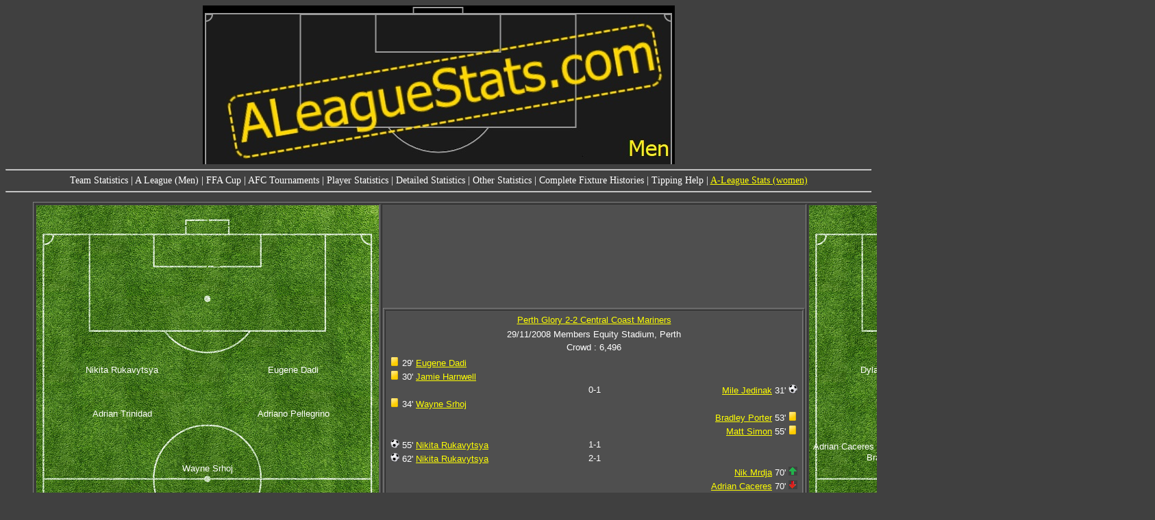

--- FILE ---
content_type: text/html
request_url: https://aleaguestats.com/A-League%20(Men)_27MatchDetails_412.html
body_size: 3031
content:
<head>
<STYLE TYPE="text/css">
<!--BODY   {   color:white;   background-color:#404040;   font-family:tahoma;  font-size:0.875em; }A:link{color:yellow}A:visited{color:white}TD{font-family: Arial; font-size: 10pt;}-->
table.sortable thead {
    background-color:#404040;
    color:white;
    font-family:tahoma;
    font-size:0.875em;
    cursor: default;
}
table.sortable tbody {
    counter-reset: sortabletablescope;
}
table.sortable thead tr::before {
    content: "";
    display: table-cell;
}
table.sortable tbody tr::before {
    content: counter(sortabletablescope);
    counter-increment: sortabletablescope;
    display: table-cell;
}
th {
}
table tbody tr:nth-child(2n) td {
  background: #404040;
}
table tbody tr:nth-child(2n+1) td {
  background: #4f4f4f;
}
.tab {
  overflow: hidden;
  border: 1px solid #ccc;
  background-color: #f1f1f1;
  width: 800px
  margin: auto
}
.tab button {
  background-color: inherit;
  float: left;
  border: none;
  outline: none;
  cursor: pointer;
  padding: 14px 16px;
  transition: 0.3s;
}
.tab button:hover {
  background-color: #ddd;
}
.tab button.active {
  background-color: #ccc;
}
.tabcontent {
  display: none;
  padding: 6px 12px;
  border: 1px solid #ccc;
  border-top: none;
}
function openCity(evt, cityName) {
  var i, tabcontent, tablinks;
  tabcontent = document.getElementsByClassName("tabcontent");
  for (i = 0; i < tabcontent.length; i++) {
    tabcontent[i].style.display = "none";
  }
  tablinks = document.getElementsByClassName("tablinks");
  for (i = 0; i < tablinks.length; i++) {
    tablinks[i].className = tablinks[i].className.replace(" active", "");
  }
  document.getElementById(cityName).style.display = "block";
  evt.currentTarget.className += " active";
}
 .container {
    position: relative;
    text-align: center;
    color: white;
  }
.goalkeeper {
  position: absolute;
  top: 90%;
  left: 50%;
  transform: translate(-50%, -50%);
}
.leftback{
  position: absolute;
  top: 69%;
  left: 10%;
  transform: translate(-50%, -50%);
}
.rightback{
  position: absolute;
  top: 69%;
  left: 90%;
  transform: translate(-50%, -50%);
}
.centerback1{
  position: absolute;
  top: 72%;
  left: 25%;
  transform: translate(-50%, -50%);
}
.centerback2{
  position: absolute;
  top: 72%;
  left: 75%;
  transform: translate(-50%, -50%);
}
.centerback3{
  position: absolute;
  top: 70%;
  left: 50%;
  transform: translate(-50%, -50%);
}
.defensivemid1{
  position: absolute;
  top: 60%;
  left: 35%;
  transform: translate(-50%, -50%);
}
.defensivemid2{
  position: absolute;
  top: 60%;
  left: 65%;
  transform: translate(-50%, -50%);
}
.defensivemid3{
  position: absolute;
  top: 62%;
  left: 50%;
  transform: translate(-50%, -50%);
}
.leftwing{
  position: absolute;
  top: 44%;
  left: 10%;
  transform: translate(-50%, -50%);
}
.rightwing{
  position: absolute;
  top: 44%;
  left: 90%;
  transform: translate(-50%, -50%);
}
.centermid1{
  position: absolute;
  top: 46%;
  left: 25%;
  transform: translate(-50%, -50%);
}
.centermid2{
  position: absolute;
  top: 46%;
  left: 75%;
  transform: translate(-50%, -50%);
}
.centermid3{
  position: absolute;
  top: 48%;
  left: 50%;
  transform: translate(-50%, -50%);
}
.attackingmid1{
  position: absolute;
  top: 38%;
  left: 25%;
  transform: translate(-50%, -50%);
}
.attackingmid2{
  position: absolute;
  top: 38%;
  left: 75%;
  transform: translate(-50%, -50%);
}
.attackingmid3{
  position: absolute;
  top: 40%;
  left: 50%;
  transform: translate(-50%, -50%);
}
.forward1{
  position: absolute;
  top: 30%;
  left: 25%;
  transform: translate(-50%, -50%);
}
.forward2{
  position: absolute;
  top: 30%;
  left: 75%;
  transform: translate(-50%, -50%);
}
.forward3{
  position: absolute;
  top: 27%;
  left: 50%;
  transform: translate(-50%, -50%);
}
</STYLE>
<title>ALeague Stats</title>
<link rel="stylesheet" type="text/css" href="anylinkmenu.css" />
<script type="text/javascript" src="menucontents.js"></script>
<script type="text/javascript" src="anylinkmenu.js">
/***********************************************
* AnyLink JS Drop Down Menu v2.0- © Dynamic Drive DHTML code library (www.dynamicdrive.com)
* This notice MUST stay intact for legal use
* Visit Project Page at http://www.dynamicdrive.com/dynamicindex1/dropmenuindex.htm for full source code
***********************************************/
</script>
<script type="text/javascript">
anylinkmenu.init("menuanchorclass")
</script>
<script src="sorttable.js"></script>
</head>
<body>
<center>
<a href="index.html"><img src="ALS_men.jpg" alt="ALeagueStats.com"/></a>
</center>
<hr>
<center>
<a class="menuanchorclass" rel="teamsmenu[click]">Team Statistics</a> | 
<a class="menuanchorclass" rel="leaguemenu[click]">A League (Men)</a> | 
<a class="menuanchorclass" rel="cupmenu[click]">FFA Cup</a> | 
<a class="menuanchorclass" rel="aclmenu[click]">AFC Tournaments</a> | 
<a class="menuanchorclass" rel="playermenu[click]">Player Statistics</a> | 
<a class="menuanchorclass" rel="detailedmenu[click]">Detailed Statistics</a> | 
<a class="menuanchorclass" rel="otherstatsmenu[click]">Other Statistics</a> | 
<a class="menuanchorclass" rel="completefixturehistories[click]">Complete Fixture Histories</a> | 
<a class="menuanchorclass" rel="tippingmenu[click]">Tipping Help</a> | 
<a href="http://ALeagueStats.com\WLeague">A-League Stats (women)</a>
</center>
<hr>
</div><!-- end of sub-menus -->
<center>
<ul>
<table width="1600" border="1">
<tr>
 <td> <div class="container">
 <img src="Images\Field.bmp" />
 <div class="goalkeeper">
Tando Velaphi
 </div>
 <div class="leftback">
Jamie Coyne
 </div>
 <div class="rightback">
James Downey
 </div>
 <div class="centerback1">
Nikolai Topor-Stanley
 </div>
 <div class="centerback2">
Jamie Harnwell
 </div>
 <div class="centerback3">
Dino Djulbic
 </div>
 <div class="centermid3">
Wayne Srhoj
 </div>
 <div class="attackingmid1">
Adrian Trinidad
 </div>
 <div class="attackingmid2">
Adriano Pellegrino
 </div>
 <div class="forward1">
Nikita Rukavytsya
 </div>
 <div class="forward2">
Eugene Dadi
 </div>
 </div>
 </td>
 <td> 
<table width="600" border="1"><tr><td><center>
<table width="600" border="0">
<tr style="background-color: #404040;"><tr><td align="center"><a href="A-League (Men)_27MatchDetails_412.html">Perth Glory 2-2 Central Coast Mariners</a></td></tr>
<tr style="background-color: #404040;"><tr><td align="center">29/11/2008  Members Equity Stadium, Perth</td></tr>
<tr style="background-color: #404040;"><td align="center">Crowd : 6,496</td></tr>
<tr><td><table width="600" border="0">
<tr style="background-color: #404040;"><td align="left" width="40%"><img src="Yellow.png" alt="Yellow card"/> 29' <a href="A-League (Men)_25Players_283.html">Eugene Dadi</a></td><td align="center" width="20%"></td><td width="40%"></td></tr>
<tr style="background-color: #4F4F4F;"><td align="left" width="40%"><img src="Yellow.png" alt="Yellow card"/> 30' <a href="A-League (Men)_25Players_161.html">Jamie Harnwell</a></td><td align="center" width="20%"></td><td width="40%"></td></tr>
<tr style="background-color: #404040;"><td width="40%"></td><td align="center" width="20%">0-1</td><td align="right" width="40%"><a href="A-League (Men)_25Players_57.html">Mile Jedinak</a> 31' <img src="Goal.png" alt="Goal"/></td></tr>
<tr style="background-color: #4F4F4F;"><td align="left" width="40%"><img src="Yellow.png" alt="Yellow card"/> 34' <a href="A-League (Men)_25Players_308.html">Wayne Srhoj</a></td><td align="center" width="20%"></td><td width="40%"></td></tr>
<tr style="background-color: #404040;"><td width="40%"></td><td align="center" width="20%"></td><td align="right" width="40%"><a href="A-League (Men)_25Players_119.html">Bradley Porter</a> 53' <img src="Yellow.png" alt="Yellow card"/></td></tr>
<tr style="background-color: #4F4F4F;"><td width="40%"></td><td align="center" width="20%"></td><td align="right" width="40%"><a href="A-League (Men)_25Players_61.html">Matt Simon</a> 55' <img src="Yellow.png" alt="Yellow card"/></td></tr>
<tr style="background-color: #4F4F4F;"><td align="left" width="40%"><img src="Goal.png" alt="Goal"/> 55' <a href="A-League (Men)_25Players_289.html">Nikita Rukavytsya</a></td><td align="center" width="20%">1-1</td><td width="40%"></td></tr>
<tr style="background-color: #404040;"><td align="left" width="40%"><img src="Goal.png" alt="Goal"/> 62' <a href="A-League (Men)_25Players_289.html">Nikita Rukavytsya</a></td><td align="center" width="20%">2-1</td><td width="40%"></td></tr>
<tr style="background-color: #4F4F4F;"><td width="40%"></td><td align="center" width="20%"></td><td align="right" width="40%"><a href="A-League (Men)_25Players_125.html">Nik Mrdja</a> 70' <img src="SubOn.png" alt="Substition on"/></td></tr>
<tr style="background-color: #404040;"><td width="40%"></td><td align="center" width="20%"></td><td align="right" width="40%"><a href="A-League (Men)_25Players_120.html">Adrian Caceres</a> 70' <img src="SubOff.png" alt="Substition off"/></td></tr>
<tr style="background-color: #404040;"><td width="40%"></td><td align="center" width="20%"></td><td align="right" width="40%"><a href="A-League (Men)_25Players_62.html">Andre Gumprecht</a> 75' <img src="SubOn.png" alt="Substition on"/></td></tr>
<tr style="background-color: #404040;"><td width="40%"></td><td align="center" width="20%"></td><td align="right" width="40%"><a href="A-League (Men)_25Players_119.html">Bradley Porter</a> 75' <img src="SubOff.png" alt="Substition off"/></td></tr>
<tr style="background-color: #404040;"><td align="left" width="40%"><img src="Yellow.png" alt="Yellow card"/> 76' <a href="A-League (Men)_25Players_291.html">Adrian Trinidad</a></td><td align="center" width="20%"></td><td width="40%"></td></tr>
<tr style="background-color: #404040;"><td align="left" width="40%"><img src="Yellow.png" alt="Yellow card"/> 79' <a href="A-League (Men)_25Players_280.html">Dino Djulbic</a></td><td align="center" width="20%"></td><td width="40%"></td></tr>
<tr style="background-color: #4F4F4F;"><td width="40%"></td><td align="center" width="20%"></td><td align="right" width="40%"><a href="A-League (Men)_25Players_56.html">Sasho Petrovski</a> 81' <img src="SubOn.png" alt="Substition on"/></td></tr>
<tr style="background-color: #4F4F4F;"><td width="40%"></td><td align="center" width="20%"></td><td align="right" width="40%"><a href="A-League (Men)_25Players_50.html">John Hutchinson</a> 81' <img src="SubOff.png" alt="Substition off"/></td></tr>
<tr style="background-color: #4F4F4F;"><td width="40%"></td><td align="center" width="20%"></td><td align="right" width="40%"><a href="A-League (Men)_25Players_53.html">Nigel Boogaard</a> 90' <img src="RedCard.png" alt="Red card"/></td></tr>
<tr style="background-color: #4F4F4F;"><td width="40%"></td><td align="center" width="20%">2-2</td><td align="right" width="40%"><a href="A-League (Men)_25Players_56.html">Sasho Petrovski</a> 90' <img src="Goal.png" alt="Goal"/></td></tr>
<tr style="background-color: #404040;"><td align="left" width="40%"><img src="SubOn.png" alt="Substition on"/> 90' <a href="A-League (Men)_25Players_292.html">Nick Rizzo</a></td><td align="center" width="20%"></td><td width="40%"></td></tr>
</table></td></tr></table></td></tr>
</table>
<table width="600" >
<tr style="background-color: #404040;"><td>This was the 14th match between these two teams</td></tr>
<tr style="background-color: #4F4F4F;"><td>This was the 11th League match between these two teams</td></tr>
</table>
 </td>
 <td> <div class="container">
 <img src="Images\Field.bmp" />
 <div class="goalkeeper">
Danny Vukovic
 </div>
 <div class="leftback">
Chris Tadrosse
 </div>
 <div class="centerback1">
Nigel Boogaard
 </div>
 <div class="centerback2">
Alex Wilkinson
 </div>
 <div class="defensivemid3">
Mile Jedinak
 </div>
 <div class="leftwing">
Adrian Caceres
 </div>
 <div class="centermid1">
Bradley Porter
 </div>
 <div class="centermid2">
John Hutchinson
 </div>
 <div class="centermid3">
Matthew Osman
 </div>
 <div class="forward1">
Dylan Macallister
 </div>
 <div class="forward2">
Matt Simon
 </div>
 </div>
 </td>
</tr>
<tr>
<td>
<table width="500" >
<tr style="background-color: #404040;"><td>Coach</td><td><a href="A-League (Men)_41_4CoachingHistory.html">David Mitchell</a></td></tr>
<tr style="background-color: #4F4F4F;"><td>Oldest player</td><td><a href="A-League (Men)_25Players_283.html">Eugene Dadi</a> 35 years 101 days</td></tr>
<tr style="background-color: #404040;"><td>Youngest player</td><td><a href="A-League (Men)_25Players_286.html">James Downey</a> 21 years 41 days</td></tr>
<tr style="background-color: #4F4F4F;"><td>Starting 11 averages...</td><td></td></tr>
<tr style="background-color: #404040;"><td>Age</td><td>25.96 years</td></tr>
<tr style="background-color: #4F4F4F;"><td>Previous PG appearances</td><td>32.45</td></tr>
</table>
</td>
<td>
 <script type="text/javascript" src="https://www.google.com/jsapi"></script>
 <script type="text/javascript">
      google.load("visualization", "1", {packages:["corechart"]});
      google.setOnLoadCallback(drawChart);
      function drawChart() {
        var data = google.visualization.arrayToDataTable([
             ['Margin', 'Minutes', {role:'style'}], 
['PG +1', 28, '#6C2DC7' ]
, ['Scores level', 39, '#FFFFFF' ]
, ['CCM +1', 24, '#FFFF00' ]
        ]);
        var options = {
                        width: 600, height: 200,
          title: 'Length of time for each score margin',
          vAxis: {textStyle: {color: '#FFFFFF'}},
          titleTextStyle: { color: '#FFFFFF', fontName:'Tahoma', fontSize:14 },
          legend: { position: "none" }, 
	        hAxis: { textStyle: {    color: '#FFFFFF' }},
              series: {0:{color: '#FF0000'}},          backgroundColor: '#404040'
        };
        var chart = new google.visualization.BarChart(document.getElementById('chart_div'));
        chart.draw(data, options);
      }
    </script>
    <div id="chart_div" style="width: 500px; height: 200px;"></div>
</td>
<td>
<table width="500" >
<tr style="background-color: #404040;"><td>Coach</td><td><a href="A-League (Men)_41_12CoachingHistory.html">Lawrie McKinna</a></td></tr>
<tr style="background-color: #4F4F4F;"><td>Oldest player</td><td><a href="A-League (Men)_25Players_50.html">John Hutchinson</a> 28 years 336 days</td></tr>
<tr style="background-color: #404040;"><td>Youngest player</td><td><a href="A-League (Men)_25Players_119.html">Bradley Porter</a> 21 years 284 days</td></tr>
<tr style="background-color: #4F4F4F;"><td>Starting 11 averages...</td><td></td></tr>
<tr style="background-color: #404040;"><td>Age</td><td>24.57 years</td></tr>
<tr style="background-color: #4F4F4F;"><td>Previous CCM appearances</td><td>45.09</td></tr>
</table>
</td>
</tr>
</table>
<hr>
<p style="font size: 20%;">
<center>(C) 2026 ALeagueStats</center>
<center>Licensed under the Creative Commons Attribution 4.0 (CC BY 4.0) license:<a href="https://creativecommons.org/licenses/by/4.0/">https://creativecommons.org/licenses/by/4.0/</a></center>
<center>Redistribution permitted with proper scholarly acknowledgment.</center>
<center>Updated: 18 January 2026. Most recent match: <a href="A-League (Men)_27MatchDetails_3592.html">18/01/2026  Sydney FC 0-2 Wellington Phoenix</a></center>
<center>For errata or queries: <a href="mailto:{EMAIL}">Contact me</a>.</center>
